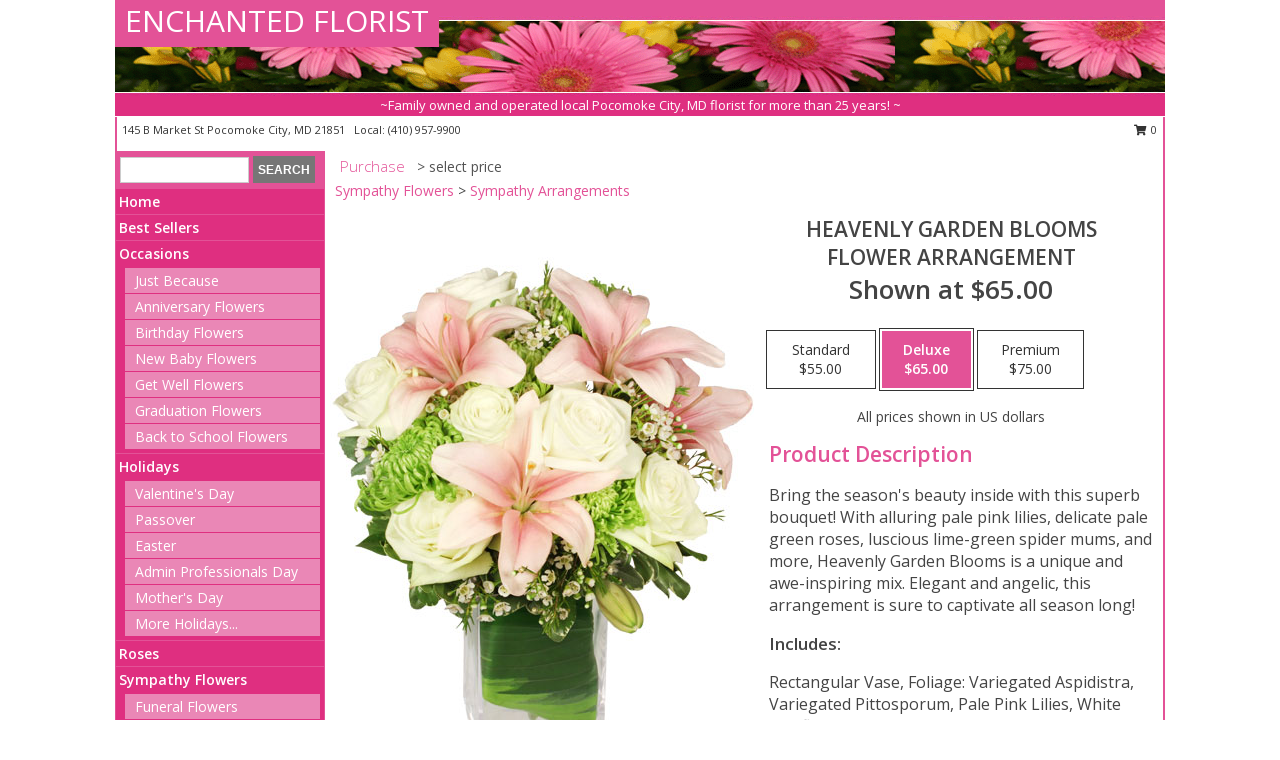

--- FILE ---
content_type: text/html; charset=UTF-8
request_url: https://www.enchantedfloristpocomoke.com/product/va0772011/heavenly-garden-blooms
body_size: 14224
content:
		<!DOCTYPE html>
		<html xmlns="http://www.w3.org/1999/xhtml" xml:lang="en" lang="en" xmlns:fb="http://www.facebook.com/2008/fbml">
		<head>
			<title>Heavenly Garden Blooms Flower Arrangement in Pocomoke City, MD - ENCHANTED FLORIST</title>
            <meta http-equiv="Content-Type" content="text/html; charset=UTF-8" />
            <meta name="description" content = "Bring the season's beauty inside with this superb bouquet! With alluring pale pink lilies, delicate pale green roses, luscious lime-green spider mums, and more, Heavenly Garden Blooms is a unique and awe-inspiring mix. Elegant and angelic, this arrangement is sure to captivate all season long!  Order Heavenly Garden Blooms Flower Arrangement from ENCHANTED FLORIST - Pocomoke City, MD Florist &amp; Flower Shop." />
            <meta name="keywords" content = "ENCHANTED FLORIST, Heavenly Garden Blooms Flower Arrangement, Pocomoke City, MD, Maryland" />

            <meta property="og:title" content="ENCHANTED FLORIST" />
            <meta property="og:description" content="Bring the season's beauty inside with this superb bouquet! With alluring pale pink lilies, delicate pale green roses, luscious lime-green spider mums, and more, Heavenly Garden Blooms is a unique and awe-inspiring mix. Elegant and angelic, this arrangement is sure to captivate all season long!  Order Heavenly Garden Blooms Flower Arrangement from ENCHANTED FLORIST - Pocomoke City, MD Florist &amp; Flower Shop." />
            <meta property="og:type" content="company" />
            <meta property="og:url" content="https://www.enchantedfloristpocomoke.com/product/va0772011/heavenly-garden-blooms" />
            <meta property="og:site_name" content="ENCHANTED FLORIST" >
            <meta property="og:image" content="https://cdn.atwilltech.com/flowerdatabase/_/152.425.jpg">
            <meta property="og:image:secure_url" content="https://cdn.atwilltech.com/flowerdatabase/_/152.425.jpg" >
            <meta property="fb:admins" content="1379470747" />
            <meta name="viewport" content="width=device-width, initial-scale=1">
            <link rel="apple-touch-icon" href="https://cdn.atwilltech.com/myfsn/images/touch-icons/apple-touch-icon.png" />
            <link rel="apple-touch-icon" sizes="120x120" href="https://cdn.atwilltech.com/myfsn/images/touch-icons/apple-touch-icon-120x120.png" />
            <link rel="apple-touch-icon" sizes="152x152" href="https://cdn.atwilltech.com/myfsn/images/touch-icons/apple-touch-icon-152x152.png" />
            <link rel="apple-touch-icon" sizes="167x167" href="https://cdn.atwilltech.com/myfsn/images/touch-icons/apple-touch-icon-167x167.png" />
            <link rel="apple-touch-icon" sizes="180x180" href="https://cdn.atwilltech.com/myfsn/images/touch-icons/apple-touch-icon-180x180.png" />
            <link rel="icon" sizes="192x192" href="https://cdn.atwilltech.com/myfsn/images/touch-icons/touch-icon-192x192.png">
			<link href="https://fonts.googleapis.com/css?family=Open+Sans:300,400,600&display=swap" rel="stylesheet" media="print" onload="this.media='all'; this.onload=null;" type="text/css">
			<link href="https://cdn.atwilltech.com/js/jquery/slicknav/slicknav.min.css" rel="stylesheet" media="print" onload="this.media='all'; this.onload=null;" type="text/css">
			<link href="https://cdn.atwilltech.com/js/jquery/jquery-ui-1.13.1-myfsn/jquery-ui.min.css" rel="stylesheet" media="print" onload="this.media='all'; this.onload=null;" type="text/css">
			<link href="https://cdn.atwilltech.com/css/myfsn/base.css?v=191" rel="stylesheet" type="text/css">
			            <link rel="stylesheet" href="https://cdnjs.cloudflare.com/ajax/libs/font-awesome/5.15.4/css/all.min.css" media="print" onload="this.media='all'; this.onload=null;" type="text/css" integrity="sha384-DyZ88mC6Up2uqS4h/KRgHuoeGwBcD4Ng9SiP4dIRy0EXTlnuz47vAwmeGwVChigm" crossorigin="anonymous">
            <link href="https://cdn.atwilltech.com/css/myfsn/templates/standard/standard.css.php?v=191&color=pink" rel="stylesheet" type="text/css" />            <link href="https://cdn.atwilltech.com/css/myfsn/stylesMobile.css.php?v=191&solidColor1=535353&solidColor2=535353&pattern=florish-bg.png&multiColor=0&color=pink&template=standardTemplate" rel="stylesheet" type="text/css" media="(max-width: 974px)">

            <link rel="stylesheet" href="https://cdn.atwilltech.com/js/myfsn/front-end-dist/assets/layout-classic-Cq4XolPY.css" />
<link rel="modulepreload" href="https://cdn.atwilltech.com/js/myfsn/front-end-dist/assets/layout-classic-V2NgZUhd.js" />
<script type="module" src="https://cdn.atwilltech.com/js/myfsn/front-end-dist/assets/layout-classic-V2NgZUhd.js"></script>

            			<link rel="canonical" href="" />
			<script type="text/javascript" src="https://cdn.atwilltech.com/js/jquery/jquery-3.6.0.min.js"></script>
                            <script type="text/javascript" src="https://cdn.atwilltech.com/js/jquery/jquery-migrate-3.3.2.min.js"></script>
            
            <script defer type="text/javascript" src="https://cdn.atwilltech.com/js/jquery/jquery-ui-1.13.1-myfsn/jquery-ui.min.js"></script>
            <script> jQuery.noConflict(); $j = jQuery; </script>
            <script>
                var _gaq = _gaq || [];
            </script>

			<script type="text/javascript" src="https://cdn.atwilltech.com/js/jquery/slicknav/jquery.slicknav.min.js"></script>
			<script defer type="text/javascript" src="https://cdn.atwilltech.com/js/myfsnProductInfo.js?v=191"></script>

        <!-- Upgraded to XHR based Google Analytics Code -->
                <script async src="https://www.googletagmanager.com/gtag/js?id=G-BGGGDNJ5NZ"></script>
        <script>
            window.dataLayer = window.dataLayer || [];
            function gtag(){dataLayer.push(arguments);}
            gtag('js', new Date());

                            gtag('config', 'G-BGGGDNJ5NZ');
                                gtag('config', 'G-EMLZ5PGJB1');
                        </script>
                    <script>
				function toggleHolidays(){
					$j(".hiddenHoliday").toggle();
				}
				
				function ping_url(a) {
					try { $j.ajax({ url: a, type: 'POST' }); }
					catch(ex) { }
					return true;
				}
				
				$j(function(){
					$j(".cartCount").append($j(".shoppingCartLink>a").text());
				});

			</script>
            <script type="text/javascript">
    (function(c,l,a,r,i,t,y){
        c[a]=c[a]||function(){(c[a].q=c[a].q||[]).push(arguments)};
        t=l.createElement(r);t.async=1;t.src="https://www.clarity.ms/tag/"+i;
        y=l.getElementsByTagName(r)[0];y.parentNode.insertBefore(t,y);
    })(window, document, "clarity", "script", "mmb9jpekej");
</script>            <script type="application/ld+json">{"@context":"https:\/\/schema.org","@type":"LocalBusiness","@id":"https:\/\/www.enchantedfloristpocomoke.com","name":"ENCHANTED FLORIST","telephone":"4109579900","email":"enchantedflorist@ymail.com","url":"https:\/\/www.enchantedfloristpocomoke.com","priceRange":"35 - 700","address":{"@type":"PostalAddress","streetAddress":"145 B Market St","addressLocality":"Pocomoke City","addressRegion":"MD","postalCode":"21851","addressCountry":"USA"},"geo":{"@type":"GeoCoordinates","latitude":"38.07530","longitude":"-75.56840"},"image":"https:\/\/cdn.atwilltech.com\/myfsn\/images\/touch-icons\/touch-icon-192x192.png","openingHoursSpecification":[{"@type":"OpeningHoursSpecification","dayOfWeek":"Monday","opens":"09:00:00","closes":"17:00:00"},{"@type":"OpeningHoursSpecification","dayOfWeek":"Tuesday","opens":"09:00:00","closes":"17:00:00"},{"@type":"OpeningHoursSpecification","dayOfWeek":"Wednesday","opens":"09:00:00","closes":"17:00:00"},{"@type":"OpeningHoursSpecification","dayOfWeek":"Thursday","opens":"09:00:00","closes":"17:00:00"},{"@type":"OpeningHoursSpecification","dayOfWeek":"Friday","opens":"09:00:00","closes":"17:00:00"},{"@type":"OpeningHoursSpecification","dayOfWeek":"Saturday","opens":"09:00:00","closes":"16:00:00"},{"@type":"OpeningHoursSpecification","dayOfWeek":"Sunday","opens":"00:00","closes":"00:00"}],"specialOpeningHoursSpecification":[],"sameAs":["https:\/\/www.facebook.com\/pages\/Enchanted-Florist-Pocomoke\/296828151863","https:\/\/maps.app.goo.gl\/edmPyAM2hgKi9WNb7","https:\/\/www.instagram.com\/enchantedfloristpocomoke\/","https:\/\/www.yelp.com\/biz\/enchanted-florist-pocomoke-city?osq=enchated+florist"],"areaServed":{"@type":"Place","name":["Atlantic","Greenbackville","New Church","Oak Hall","Pocomoke City"]}}</script>            <script type="application/ld+json">{"@context":"https:\/\/schema.org","@type":"Service","serviceType":"Florist","provider":{"@type":"LocalBusiness","@id":"https:\/\/www.enchantedfloristpocomoke.com"}}</script>            <script type="application/ld+json">{"@context":"https:\/\/schema.org","@type":"BreadcrumbList","name":"Site Map","itemListElement":[{"@type":"ListItem","position":1,"item":{"name":"Home","@id":"https:\/\/www.enchantedfloristpocomoke.com\/"}},{"@type":"ListItem","position":2,"item":{"name":"Best Sellers","@id":"https:\/\/www.enchantedfloristpocomoke.com\/best-sellers.php"}},{"@type":"ListItem","position":3,"item":{"name":"Occasions","@id":"https:\/\/www.enchantedfloristpocomoke.com\/all_occasions.php"}},{"@type":"ListItem","position":4,"item":{"name":"Just Because","@id":"https:\/\/www.enchantedfloristpocomoke.com\/any_occasion.php"}},{"@type":"ListItem","position":5,"item":{"name":"Anniversary Flowers","@id":"https:\/\/www.enchantedfloristpocomoke.com\/anniversary.php"}},{"@type":"ListItem","position":6,"item":{"name":"Birthday Flowers","@id":"https:\/\/www.enchantedfloristpocomoke.com\/birthday.php"}},{"@type":"ListItem","position":7,"item":{"name":"New Baby Flowers","@id":"https:\/\/www.enchantedfloristpocomoke.com\/new_baby.php"}},{"@type":"ListItem","position":8,"item":{"name":"Get Well Flowers","@id":"https:\/\/www.enchantedfloristpocomoke.com\/get_well.php"}},{"@type":"ListItem","position":9,"item":{"name":"Graduation Flowers","@id":"https:\/\/www.enchantedfloristpocomoke.com\/graduation-flowers"}},{"@type":"ListItem","position":10,"item":{"name":"Back to School Flowers","@id":"https:\/\/www.enchantedfloristpocomoke.com\/back-to-school-flowers"}},{"@type":"ListItem","position":11,"item":{"name":"Holidays","@id":"https:\/\/www.enchantedfloristpocomoke.com\/holidays.php"}},{"@type":"ListItem","position":12,"item":{"name":"Valentine's Day","@id":"https:\/\/www.enchantedfloristpocomoke.com\/valentines-day-flowers.php"}},{"@type":"ListItem","position":13,"item":{"name":"Passover","@id":"https:\/\/www.enchantedfloristpocomoke.com\/passover.php"}},{"@type":"ListItem","position":14,"item":{"name":"Easter","@id":"https:\/\/www.enchantedfloristpocomoke.com\/easter-flowers.php"}},{"@type":"ListItem","position":15,"item":{"name":"Admin Professionals Day","@id":"https:\/\/www.enchantedfloristpocomoke.com\/admin-professionals-day-flowers.php"}},{"@type":"ListItem","position":16,"item":{"name":"Mother's Day","@id":"https:\/\/www.enchantedfloristpocomoke.com\/mothers-day-flowers.php"}},{"@type":"ListItem","position":17,"item":{"name":"Father's Day","@id":"https:\/\/www.enchantedfloristpocomoke.com\/fathers-day-flowers.php"}},{"@type":"ListItem","position":18,"item":{"name":"Rosh Hashanah","@id":"https:\/\/www.enchantedfloristpocomoke.com\/rosh-hashanah.php"}},{"@type":"ListItem","position":19,"item":{"name":"Grandparents Day","@id":"https:\/\/www.enchantedfloristpocomoke.com\/grandparents-day-flowers.php"}},{"@type":"ListItem","position":20,"item":{"name":"Thanksgiving (CAN)","@id":"https:\/\/www.enchantedfloristpocomoke.com\/thanksgiving-flowers-can.php"}},{"@type":"ListItem","position":21,"item":{"name":"National Boss Day","@id":"https:\/\/www.enchantedfloristpocomoke.com\/national-boss-day"}},{"@type":"ListItem","position":22,"item":{"name":"Sweetest Day","@id":"https:\/\/www.enchantedfloristpocomoke.com\/holidays.php\/sweetest-day"}},{"@type":"ListItem","position":23,"item":{"name":"Halloween","@id":"https:\/\/www.enchantedfloristpocomoke.com\/halloween-flowers.php"}},{"@type":"ListItem","position":24,"item":{"name":"Thanksgiving (USA)","@id":"https:\/\/www.enchantedfloristpocomoke.com\/thanksgiving-flowers-usa.php"}},{"@type":"ListItem","position":25,"item":{"name":"Hanukkah","@id":"https:\/\/www.enchantedfloristpocomoke.com\/hanukkah.php"}},{"@type":"ListItem","position":26,"item":{"name":"Kwanzaa","@id":"https:\/\/www.enchantedfloristpocomoke.com\/kwanzaa.php"}},{"@type":"ListItem","position":27,"item":{"name":"Christmas","@id":"https:\/\/www.enchantedfloristpocomoke.com\/christmas-flowers.php"}},{"@type":"ListItem","position":28,"item":{"name":"Roses","@id":"https:\/\/www.enchantedfloristpocomoke.com\/roses.php"}},{"@type":"ListItem","position":29,"item":{"name":"Sympathy Flowers","@id":"https:\/\/www.enchantedfloristpocomoke.com\/sympathy-flowers"}},{"@type":"ListItem","position":30,"item":{"name":"Funeral Flowers","@id":"https:\/\/www.enchantedfloristpocomoke.com\/sympathy.php"}},{"@type":"ListItem","position":31,"item":{"name":"Standing Sprays & Wreaths","@id":"https:\/\/www.enchantedfloristpocomoke.com\/sympathy-flowers\/standing-sprays"}},{"@type":"ListItem","position":32,"item":{"name":"Casket Flowers","@id":"https:\/\/www.enchantedfloristpocomoke.com\/sympathy-flowers\/casket-flowers"}},{"@type":"ListItem","position":33,"item":{"name":"Sympathy Arrangements","@id":"https:\/\/www.enchantedfloristpocomoke.com\/sympathy-flowers\/sympathy-arrangements"}},{"@type":"ListItem","position":34,"item":{"name":"Cremation and Memorial","@id":"https:\/\/www.enchantedfloristpocomoke.com\/sympathy-flowers\/cremation-and-memorial"}},{"@type":"ListItem","position":35,"item":{"name":"For The Home","@id":"https:\/\/www.enchantedfloristpocomoke.com\/sympathy-flowers\/for-the-home"}},{"@type":"ListItem","position":36,"item":{"name":"Plants","@id":"https:\/\/www.enchantedfloristpocomoke.com\/plants.php"}},{"@type":"ListItem","position":37,"item":{"name":"Seasonal","@id":"https:\/\/www.enchantedfloristpocomoke.com\/seasonal.php"}},{"@type":"ListItem","position":38,"item":{"name":"Winter Flowers","@id":"https:\/\/www.enchantedfloristpocomoke.com\/winter-flowers.php"}},{"@type":"ListItem","position":39,"item":{"name":"Spring Flowers","@id":"https:\/\/www.enchantedfloristpocomoke.com\/spring-flowers.php"}},{"@type":"ListItem","position":40,"item":{"name":"Summer Flowers","@id":"https:\/\/www.enchantedfloristpocomoke.com\/summer-flowers.php"}},{"@type":"ListItem","position":41,"item":{"name":"Fall Flowers","@id":"https:\/\/www.enchantedfloristpocomoke.com\/fall-flowers.php"}},{"@type":"ListItem","position":42,"item":{"name":"Modern\/Tropical Designs","@id":"https:\/\/www.enchantedfloristpocomoke.com\/high-styles"}},{"@type":"ListItem","position":43,"item":{"name":"Gift Baskets","@id":"https:\/\/www.enchantedfloristpocomoke.com\/gift-baskets"}},{"@type":"ListItem","position":44,"item":{"name":"Gift Items","@id":"https:\/\/www.enchantedfloristpocomoke.com\/gift_items.php"}},{"@type":"ListItem","position":45,"item":{"name":"Wedding Flowers","@id":"https:\/\/www.enchantedfloristpocomoke.com\/wedding-flowers"}},{"@type":"ListItem","position":46,"item":{"name":"Wedding Bouquets","@id":"https:\/\/www.enchantedfloristpocomoke.com\/wedding-bouquets"}},{"@type":"ListItem","position":47,"item":{"name":"Wedding Party Flowers","@id":"https:\/\/www.enchantedfloristpocomoke.com\/wedding-party-flowers"}},{"@type":"ListItem","position":48,"item":{"name":"Reception Flowers","@id":"https:\/\/www.enchantedfloristpocomoke.com\/reception-flowers"}},{"@type":"ListItem","position":49,"item":{"name":"Ceremony Flowers","@id":"https:\/\/www.enchantedfloristpocomoke.com\/ceremony-flowers"}},{"@type":"ListItem","position":50,"item":{"name":"Patriotic Flowers","@id":"https:\/\/www.enchantedfloristpocomoke.com\/patriotic-flowers"}},{"@type":"ListItem","position":51,"item":{"name":"Prom Flowers","@id":"https:\/\/www.enchantedfloristpocomoke.com\/prom-flowers"}},{"@type":"ListItem","position":52,"item":{"name":"Corsages","@id":"https:\/\/www.enchantedfloristpocomoke.com\/prom-flowers\/corsages"}},{"@type":"ListItem","position":53,"item":{"name":"Boutonnieres","@id":"https:\/\/www.enchantedfloristpocomoke.com\/prom-flowers\/boutonnieres"}},{"@type":"ListItem","position":54,"item":{"name":"Hairpieces & Handheld Bouquets","@id":"https:\/\/www.enchantedfloristpocomoke.com\/prom-flowers\/hairpieces-handheld-bouquets"}},{"@type":"ListItem","position":55,"item":{"name":"En Espa\u00f1ol","@id":"https:\/\/www.enchantedfloristpocomoke.com\/en-espanol.php"}},{"@type":"ListItem","position":56,"item":{"name":"Love & Romance","@id":"https:\/\/www.enchantedfloristpocomoke.com\/love-romance"}},{"@type":"ListItem","position":57,"item":{"name":"About Us","@id":"https:\/\/www.enchantedfloristpocomoke.com\/about_us.php"}},{"@type":"ListItem","position":58,"item":{"name":"Luxury","@id":"https:\/\/www.enchantedfloristpocomoke.com\/luxury"}},{"@type":"ListItem","position":59,"item":{"name":"Reviews","@id":"https:\/\/www.enchantedfloristpocomoke.com\/reviews.php"}},{"@type":"ListItem","position":60,"item":{"name":"Custom Orders","@id":"https:\/\/www.enchantedfloristpocomoke.com\/custom_orders.php"}},{"@type":"ListItem","position":61,"item":{"name":"Special Offers","@id":"https:\/\/www.enchantedfloristpocomoke.com\/special_offers.php"}},{"@type":"ListItem","position":62,"item":{"name":"Contact Us","@id":"https:\/\/www.enchantedfloristpocomoke.com\/contact_us.php"}},{"@type":"ListItem","position":63,"item":{"name":"Flower Delivery","@id":"https:\/\/www.enchantedfloristpocomoke.com\/flower-delivery.php"}},{"@type":"ListItem","position":64,"item":{"name":"Funeral Home Flower Delivery","@id":"https:\/\/www.enchantedfloristpocomoke.com\/funeral-home-delivery.php"}},{"@type":"ListItem","position":65,"item":{"name":"Hospital Flower Delivery","@id":"https:\/\/www.enchantedfloristpocomoke.com\/hospital-delivery.php"}},{"@type":"ListItem","position":66,"item":{"name":"Site Map","@id":"https:\/\/www.enchantedfloristpocomoke.com\/site_map.php"}},{"@type":"ListItem","position":67,"item":{"name":"COVID-19-Update","@id":"https:\/\/www.enchantedfloristpocomoke.com\/covid-19-update"}},{"@type":"ListItem","position":68,"item":{"name":"Pricing & Substitution Policy","@id":"https:\/\/www.enchantedfloristpocomoke.com\/pricing-substitution-policy"}}]}</script>		</head>
		<body>
        		<div id="wrapper" class="js-nav-popover-boundary">
        <button onclick="window.location.href='#content'" class="skip-link">Skip to Main Content</button>
		<div style="font-size:22px;padding-top:1rem;display:none;" class='topMobileLink topMobileLeft'>
			<a style="text-decoration:none;display:block; height:45px;" onclick="return ping_url('/request/trackPhoneClick.php?clientId=155308&number=4109579900');" href="tel:+1-410-957-9900">
				<span style="vertical-align: middle;" class="fas fa-mobile fa-2x"></span>
					<span>(410) 957-9900</span>
			</a>
		</div>
		<div style="font-size:22px;padding-top:1rem;display:none;" class='topMobileLink topMobileRight'>
			<a href="#" onclick="$j('.shoppingCartLink').submit()" role="button" class='hoverLink' aria-label="View Items in Cart" style='font-weight: normal;
				text-decoration: none; font-size:22px;display:block; height:45px;'>
				<span style='padding-right:15px;' class='fa fa-shopping-cart fa-lg' aria-hidden='true'></span>
                <span class='cartCount' style='text-transform: none;'></span>
            </a>
		</div>
        <header><div class='socHeaderMsg'></div>		<div id="header">
			<div id="flowershopInfo">
				<div id="infoText">
					<h1 id="title"><a tabindex="1" href="https://www.enchantedfloristpocomoke.com">ENCHANTED FLORIST</a></h1>
				</div>
			</div>
			<div id="tagline">~Family owned and operated local Pocomoke City, MD florist for more than 25 years! ~</div>
		</div>	<div style="clear:both"></div>
		<div id="address">
		            <div style="float: right">
                <form class="shoppingCartLink" action="https://www.enchantedfloristpocomoke.com/Shopping_Cart.php" method="post" style="display:inline-block;">
                <input type="hidden" name="cartId" value="">
                <input type="hidden" name="sessionId" value="">
                <input type="hidden" name="shop_id" value="4109579900">
                <input type="hidden" name="order_src" value="">
                <input type="hidden" name="url_promo" value="">
                    <a href="#" class="shoppingCartText" onclick="$j('.shoppingCartLink').submit()" role="button" aria-label="View Items in Cart">
                    <span class="fa fa-shopping-cart fa-fw" aria-hidden="true"></span>
                    0                    </a>
                </form>
            </div>
                    <div style="float:left;">
            <span><span>145 B Market St </span><span>Pocomoke City</span>, <span class="region">MD</span> <span class="postal-code">21851</span></span>            <span>&nbsp Local: </span>        <a  class="phoneNumberLink" href='tel: +1-410-957-9900' aria-label="Call local number: +1-410-957-9900"
            onclick="return ping_url('/request/trackPhoneClick.php?clientId=155308&number=4109579900');" >
            (410) 957-9900        </a>
                    </div>
				<div style="clear:both"></div>
		</div>
		<div style="clear:both"></div>
		</header>			<div class="contentNavWrapper">
			<div id="navigation">
								<div class="navSearch">
										<form action="https://www.enchantedfloristpocomoke.com/search_site.php" method="get" role="search" aria-label="Product">
						<input type="text" class="myFSNSearch" aria-label="Product Search" title='Product Search' name="myFSNSearch" value="" >
						<input type="submit" value="SEARCH">
					</form>
									</div>
								<div style="clear:both"></div>
                <nav aria-label="Site">
                    <ul id="mainMenu">
                    <li class="hideForFull">
                        <a class='mobileDialogLink' onclick="return ping_url('/request/trackPhoneClick.php?clientId=155308&number=4109579900');" href="tel:+1-410-957-9900">
                            <span style="vertical-align: middle;" class="fas fa-mobile fa-2x"></span>
                            <span>(410) 957-9900</span>
                        </a>
                    </li>
                    <li class="hideForFull">
                        <div class="mobileNavSearch">
                                                        <form id="mobileSearchForm" action="https://www.enchantedfloristpocomoke.com/search_site.php" method="get" role="search" aria-label="Product">
                                <input type="text" title='Product Search' aria-label="Product Search" class="myFSNSearch" name="myFSNSearch">
                                <img style="width:32px;display:inline-block;vertical-align:middle;cursor:pointer" src="https://cdn.atwilltech.com/myfsn/images/mag-glass.png" alt="search" onclick="$j('#mobileSearchForm').submit()">
                            </form>
                                                    </div>
                    </li>

                    <li><a href="https://www.enchantedfloristpocomoke.com/" title="Home" style="text-decoration: none;">Home</a></li><li><a href="https://www.enchantedfloristpocomoke.com/best-sellers.php" title="Best Sellers" style="text-decoration: none;">Best Sellers</a></li><li><a href="https://www.enchantedfloristpocomoke.com/all_occasions.php" title="Occasions" style="text-decoration: none;">Occasions</a><ul><li><a href="https://www.enchantedfloristpocomoke.com/any_occasion.php" title="Just Because">Just Because</a></li>
<li><a href="https://www.enchantedfloristpocomoke.com/anniversary.php" title="Anniversary Flowers">Anniversary Flowers</a></li>
<li><a href="https://www.enchantedfloristpocomoke.com/birthday.php" title="Birthday Flowers">Birthday Flowers</a></li>
<li><a href="https://www.enchantedfloristpocomoke.com/new_baby.php" title="New Baby Flowers">New Baby Flowers</a></li>
<li><a href="https://www.enchantedfloristpocomoke.com/get_well.php" title="Get Well Flowers">Get Well Flowers</a></li>
<li><a href="https://www.enchantedfloristpocomoke.com/graduation-flowers" title="Graduation Flowers">Graduation Flowers</a></li>
<li><a href="https://www.enchantedfloristpocomoke.com/back-to-school-flowers" title="Back to School Flowers">Back to School Flowers</a></li>
</ul></li><li><a href="https://www.enchantedfloristpocomoke.com/holidays.php" title="Holidays" style="text-decoration: none;">Holidays</a><ul><li><a href="https://www.enchantedfloristpocomoke.com/valentines-day-flowers.php" title="Valentine's Day">Valentine's Day</a></li>
<li><a href="https://www.enchantedfloristpocomoke.com/passover.php" title="Passover">Passover</a></li>
<li><a href="https://www.enchantedfloristpocomoke.com/easter-flowers.php" title="Easter">Easter</a></li>
<li><a href="https://www.enchantedfloristpocomoke.com/admin-professionals-day-flowers.php" title="Admin Professionals Day">Admin Professionals Day</a></li>
<li><a href="https://www.enchantedfloristpocomoke.com/mothers-day-flowers.php" title="Mother's Day">Mother's Day</a></li>
<li><a role='button' name='holidays' href='javascript:' onclick='toggleHolidays()' title="Holidays">More Holidays...</a></li>
<li class="hiddenHoliday"><a href="https://www.enchantedfloristpocomoke.com/fathers-day-flowers.php"  title="Father's Day">Father's Day</a></li>
<li class="hiddenHoliday"><a href="https://www.enchantedfloristpocomoke.com/rosh-hashanah.php"  title="Rosh Hashanah">Rosh Hashanah</a></li>
<li class="hiddenHoliday"><a href="https://www.enchantedfloristpocomoke.com/grandparents-day-flowers.php"  title="Grandparents Day">Grandparents Day</a></li>
<li class="hiddenHoliday"><a href="https://www.enchantedfloristpocomoke.com/thanksgiving-flowers-can.php"  title="Thanksgiving (CAN)">Thanksgiving (CAN)</a></li>
<li class="hiddenHoliday"><a href="https://www.enchantedfloristpocomoke.com/national-boss-day"  title="National Boss Day">National Boss Day</a></li>
<li class="hiddenHoliday"><a href="https://www.enchantedfloristpocomoke.com/holidays.php/sweetest-day"  title="Sweetest Day">Sweetest Day</a></li>
<li class="hiddenHoliday"><a href="https://www.enchantedfloristpocomoke.com/halloween-flowers.php"  title="Halloween">Halloween</a></li>
<li class="hiddenHoliday"><a href="https://www.enchantedfloristpocomoke.com/thanksgiving-flowers-usa.php"  title="Thanksgiving (USA)">Thanksgiving (USA)</a></li>
<li class="hiddenHoliday"><a href="https://www.enchantedfloristpocomoke.com/hanukkah.php"  title="Hanukkah">Hanukkah</a></li>
<li class="hiddenHoliday"><a href="https://www.enchantedfloristpocomoke.com/christmas-flowers.php"  title="Christmas">Christmas</a></li>
<li class="hiddenHoliday"><a href="https://www.enchantedfloristpocomoke.com/kwanzaa.php"  title="Kwanzaa">Kwanzaa</a></li>
</ul></li><li><a href="https://www.enchantedfloristpocomoke.com/roses.php" title="Roses" style="text-decoration: none;">Roses</a></li><li><a href="https://www.enchantedfloristpocomoke.com/sympathy-flowers" title="Sympathy Flowers" style="text-decoration: none;">Sympathy Flowers</a><ul><li><a href="https://www.enchantedfloristpocomoke.com/sympathy.php" title="Funeral Flowers">Funeral Flowers</a></li>
<li><a href="https://www.enchantedfloristpocomoke.com/sympathy-flowers/standing-sprays" title="Standing Sprays & Wreaths">Standing Sprays & Wreaths</a></li>
<li><a href="https://www.enchantedfloristpocomoke.com/sympathy-flowers/casket-flowers" title="Casket Flowers">Casket Flowers</a></li>
<li><a href="https://www.enchantedfloristpocomoke.com/sympathy-flowers/sympathy-arrangements" title="Sympathy Arrangements">Sympathy Arrangements</a></li>
<li><a href="https://www.enchantedfloristpocomoke.com/sympathy-flowers/cremation-and-memorial" title="Cremation and Memorial">Cremation and Memorial</a></li>
<li><a href="https://www.enchantedfloristpocomoke.com/sympathy-flowers/for-the-home" title="For The Home">For The Home</a></li>
</ul></li><li><a href="https://www.enchantedfloristpocomoke.com/plants.php" title="Plants" style="text-decoration: none;">Plants</a></li><li><a href="https://www.enchantedfloristpocomoke.com/seasonal.php" title="Seasonal" style="text-decoration: none;">Seasonal</a><ul><li><a href="https://www.enchantedfloristpocomoke.com/winter-flowers.php" title="Winter Flowers">Winter Flowers</a></li>
<li><a href="https://www.enchantedfloristpocomoke.com/spring-flowers.php" title="Spring Flowers">Spring Flowers</a></li>
<li><a href="https://www.enchantedfloristpocomoke.com/summer-flowers.php" title="Summer Flowers">Summer Flowers</a></li>
<li><a href="https://www.enchantedfloristpocomoke.com/fall-flowers.php" title="Fall Flowers">Fall Flowers</a></li>
</ul></li><li><a href="https://www.enchantedfloristpocomoke.com/high-styles" title="Modern/Tropical Designs" style="text-decoration: none;">Modern/Tropical Designs</a></li><li><a href="https://www.enchantedfloristpocomoke.com/gift-baskets" title="Gift Baskets" style="text-decoration: none;">Gift Baskets</a></li><li><a href="https://www.enchantedfloristpocomoke.com/gift_items.php" title="Gift Items" style="text-decoration: none;">Gift Items</a></li><li><a href="https://www.enchantedfloristpocomoke.com/wedding-flowers" title="Wedding Flowers" style="text-decoration: none;">Wedding Flowers</a></li><li><a href="https://www.enchantedfloristpocomoke.com/wedding-bouquets" title="Wedding Bouquets" style="text-decoration: none;">Wedding Bouquets</a></li><li><a href="https://www.enchantedfloristpocomoke.com/wedding-party-flowers" title="Wedding Party Flowers" style="text-decoration: none;">Wedding Party Flowers</a></li><li><a href="https://www.enchantedfloristpocomoke.com/reception-flowers" title="Reception Flowers" style="text-decoration: none;">Reception Flowers</a></li><li><a href="https://www.enchantedfloristpocomoke.com/ceremony-flowers" title="Ceremony Flowers" style="text-decoration: none;">Ceremony Flowers</a></li><li><a href="https://www.enchantedfloristpocomoke.com/patriotic-flowers" title="Patriotic Flowers" style="text-decoration: none;">Patriotic Flowers</a></li><li><a href="https://www.enchantedfloristpocomoke.com/prom-flowers" title="Prom Flowers" style="text-decoration: none;">Prom Flowers</a><ul><li><a href="https://www.enchantedfloristpocomoke.com/prom-flowers/corsages" title="Corsages">Corsages</a></li>
<li><a href="https://www.enchantedfloristpocomoke.com/prom-flowers/boutonnieres" title="Boutonnieres">Boutonnieres</a></li>
<li><a href="https://www.enchantedfloristpocomoke.com/prom-flowers/hairpieces-handheld-bouquets" title="Hairpieces & Handheld Bouquets">Hairpieces & Handheld Bouquets</a></li>
</ul></li><li><a href="https://www.enchantedfloristpocomoke.com/en-espanol.php" title="En Español" style="text-decoration: none;">En Español</a></li><li><a href="https://www.enchantedfloristpocomoke.com/love-romance" title="Love & Romance" style="text-decoration: none;">Love & Romance</a></li><li><a href="https://www.enchantedfloristpocomoke.com/about_us.php" title="About Us" style="text-decoration: none;">About Us</a></li><li><a href="https://www.enchantedfloristpocomoke.com/luxury" title="Luxury" style="text-decoration: none;">Luxury</a></li><li><a href="https://www.enchantedfloristpocomoke.com/custom_orders.php" title="Custom Orders" style="text-decoration: none;">Custom Orders</a></li><li><a href="https://www.enchantedfloristpocomoke.com/covid-19-update" title="COVID-19-Update" style="text-decoration: none;">COVID-19-Update</a></li><li><a href="https://www.enchantedfloristpocomoke.com/pricing-substitution-policy" title="Pricing & Substitution Policy" style="text-decoration: none;">Pricing & Substitution Policy</a></li>                    </ul>
                </nav>
			<div style='margin-top:10px;margin-bottom:10px'></div></div>        <script>
            gtag('event', 'view_item', {
                currency: "USD",
                value: 65,
                items: [
                    {
                        item_id: "VA0772011",
                        item_name: "Heavenly Garden Blooms",
                        item_category: "Flower Arrangement",
                        price: 65,
                        quantity: 1
                    }
                ]
            });
        </script>
        
    <main id="content">
        <div id="pageTitle">Purchase</div>
        <div id="subTitle" style="color:#535353">&gt; select price</div>
        <div class='breadCrumb'><a href="https://www.enchantedfloristpocomoke.com/sympathy-flowers">Sympathy Flowers</a> &gt; <a href="https://www.enchantedfloristpocomoke.com/sympathy-flowers/sympathy-arrangements" title="Sympathy Arrangements">Sympathy Arrangements</a></div> <!-- Begin Feature -->

                        <style>
                #footer {
                    float:none;
                    margin: auto;
                    width: 1050px;
                    background-color: #ffffff;
                }
                .contentNavWrapper {
                    overflow: auto;
                }
                </style>
                        <div>
            <script type="application/ld+json">{"@context":"https:\/\/schema.org","@type":"Product","name":"HEAVENLY GARDEN BLOOMS","brand":{"@type":"Brand","name":"ENCHANTED FLORIST"},"image":"https:\/\/cdn.atwilltech.com\/flowerdatabase\/_\/152.300.jpg","description":"Bring the season's beauty inside with this superb bouquet! With alluring pale pink lilies, delicate pale green roses, luscious lime-green spider mums, and more, Heavenly Garden Blooms is a unique and awe-inspiring mix. Elegant and angelic, this arrangement is sure to captivate all season long! ","mpn":"VA0772011","sku":"VA0772011","offers":[{"@type":"AggregateOffer","lowPrice":"55.00","highPrice":"75.00","priceCurrency":"USD","offerCount":"1"},{"@type":"Offer","price":"55.00","url":"75.00","priceCurrency":"USD","availability":"https:\/\/schema.org\/InStock","priceValidUntil":"2100-12-31"}]}</script>            <div id="newInfoPageProductWrapper">
            <div id="newProductInfoLeft" class="clearFix">
            <div class="image">
                                <img class="norightclick productPageImage"
                                    width="365"
                    height="442"
                                src="https://cdn.atwilltech.com/flowerdatabase/_/152.425.jpg"
                alt="Heavenly Garden Blooms Flower Arrangement" />
                </div>
            </div>
            <div id="newProductInfoRight" class="clearFix">
                <form action="https://www.enchantedfloristpocomoke.com/Add_Product.php" method="post">
                    <input type="hidden" name="strPhotoID" value="VA0772011">
                    <input type="hidden" name="page_id" value="">
                    <input type="hidden" name="shop_id" value="">
                    <input type="hidden" name="src" value="">
                    <input type="hidden" name="url_promo" value="">
                    <div id="productNameInfo">
                        <div style="font-size: 21px; font-weight: 900">
                            HEAVENLY GARDEN BLOOMS<BR/>FLOWER ARRANGEMENT
                        </div>
                                                <div id="price-indicator"
                             style="font-size: 26px; font-weight: 900">
                            Shown at $65.00                        </div>
                                            </div>
                    <br>

                            <div class="flexContainer" id="newProductPricingInfoContainer">
                <br>
                <div id="newProductPricingInfoContainerInner">

                    <div class="price-flexbox" id="purchaseOptions">
                                                    <span class="price-radio-span">
                                <label for="fsn-id-0"
                                       class="price-label productHover ">
                                    <input type="radio"
                                           name="price_selected"
                                           data-price="$55.00"
                                           value = "1"
                                           class="price-notice price-button"
                                           id="fsn-id-0"
                                                                                       aria-label="Select pricing $55.00 for standard Flower Arrangement"
                                    >
                                    <span class="gridWrapper">
                                        <span class="light gridTop">Standard</span>
                                        <span class="heavy gridTop">Standard</span>
                                        <span class="light gridBottom">$55.00</span>
                                        <span class="heavy gridBottom">$55.00</span>
                                    </span>
                                </label>
                            </span>
                                                        <span class="price-radio-span">
                                <label for="fsn-id-1"
                                       class="price-label productHover pn-selected">
                                    <input type="radio"
                                           name="price_selected"
                                           data-price="$65.00"
                                           value = "2"
                                           class="price-notice price-button"
                                           id="fsn-id-1"
                                           checked                                            aria-label="Select pricing $65.00 for deluxe Flower Arrangement"
                                    >
                                    <span class="gridWrapper">
                                        <span class="light gridTop">Deluxe</span>
                                        <span class="heavy gridTop">Deluxe</span>
                                        <span class="light gridBottom">$65.00</span>
                                        <span class="heavy gridBottom">$65.00</span>
                                    </span>
                                </label>
                            </span>
                                                        <span class="price-radio-span">
                                <label for="fsn-id-2"
                                       class="price-label productHover ">
                                    <input type="radio"
                                           name="price_selected"
                                           data-price="$75.00"
                                           value = "3"
                                           class="price-notice price-button"
                                           id="fsn-id-2"
                                                                                       aria-label="Select pricing $75.00 for premium Flower Arrangement"
                                    >
                                    <span class="gridWrapper">
                                        <span class="light gridTop">Premium</span>
                                        <span class="heavy gridTop">Premium</span>
                                        <span class="light gridBottom">$75.00</span>
                                        <span class="heavy gridBottom">$75.00</span>
                                    </span>
                                </label>
                            </span>
                                                </div>
                </div>
            </div>
                                <p style="text-align: center">
                        All prices shown in US dollars                        </p>
                        
                                <div id="productDescription" class='descriptionClassic'>
                                    <h2>Product Description</h2>
                    <p style="font-size: 16px;" aria-label="Product Description">
                    Bring the season's beauty inside with this superb bouquet! With alluring pale pink lilies, delicate pale green roses, luscious lime-green spider mums, and more, Heavenly Garden Blooms is a unique and awe-inspiring mix. Elegant and angelic, this arrangement is sure to captivate all season long!                     </p>
                                <div id='includesHeader' aria-label='Recipe Header>'>Includes:</div>
                <p id="recipeContainer" aria-label="Recipe Content">
                    Rectangular Vase, Foliage: Variegated Aspidistra, Variegated Pittosporum, Pale Pink Lilies, White Waxflower, Pale Green Roses, Limegreen Spider Mums.                </p>
                </div>
                <div id="productPageUrgencyWrapper">
                                </div>
                <div id="productPageBuyButtonWrapper">
                            <style>
            .addToCartButton {
                font-size: 19px;
                background-color: #535353;
                color: white;
                padding: 3px;
                margin-top: 14px;
                cursor: pointer;
                display: block;
                text-decoration: none;
                font-weight: 300;
                width: 100%;
                outline-offset: -10px;
            }
        </style>
        <input type="submit" class="addToCartButton adaOnHoverCustomBackgroundColor adaButtonTextColor" value="Buy Now" aria-label="Buy Heavenly Garden Blooms for $65.00" title="Buy Heavenly Garden Blooms for $65.00">                </div>
                </form>
            </div>
            </div>
            </div>
                    <script>
                var dateSelectedClass = 'pn-selected';
                $j(function() {
                    $j('.price-notice').on('click', function() {
                        if(!$j(this).parent().hasClass(dateSelectedClass)) {
                            $j('.pn-selected').removeClass(dateSelectedClass);
                            $j(this).parent().addClass(dateSelectedClass);
                            $j('#price-indicator').text('Selected: ' + $j(this).data('price'));
                            if($j('.addToCartButton').length) {
                                const text = $j('.addToCartButton').attr("aria-label").replace(/\$\d+\.\d\d/, $j(this).data("price"));
                                $j('.addToCartButton').attr("aria-label", text);
                                $j('.addToCartButton').attr("title", text);
                            }
                        }
                    });
                });
            </script>
                <div class="clear"></div>
                <h2 id="suggestedProducts" class="suggestProducts">You might also be interested in these arrangements</h2>
        <div style="text-align:center">
            
            <div class="product_new productMedium">
                <div class="prodImageContainerM">
                    <a href="https://www.enchantedfloristpocomoke.com/product/pl063824/peace-that-passeth" aria-label="View Peace That Passeth House Plants Info">
                        <img class="productImageMedium"
                                                    width="167"
                            height="203"
                                                src="https://cdn.atwilltech.com/flowerdatabase/p/peace-that-passeth-house-plants-PL063824.167.webp"
                        alt="Peace That Passeth House Plants"
                        />
                    </a>
                </div>
                <div class="productSubImageText">
                                        <div class='namePriceString'>
                        <span role="heading" aria-level="3" aria-label="PEACE THAT PASSETH HOUSE PLANTS"
                              style='text-align: left;float: left;text-overflow: ellipsis;
                                width: 67%; white-space: nowrap; overflow: hidden'>PEACE THAT PASSETH</span>
                        <span style='float: right;text-align: right; width:33%;'> $100.00</span>
                    </div>
                    <div style='clear: both'></div>
                    </div>
                    
                <div class="buttonSection adaOnHoverBackgroundColor">
                    <div style="display: inline-block; text-align: center; height: 100%">
                        <div class="button" style="display: inline-block; font-size: 16px; width: 100%; height: 100%;">
                                                            <a style="height: 100%; width: 100%" class="prodButton adaButtonTextColor" title="Buy Now"
                                   href="https://www.enchantedfloristpocomoke.com/Add_Product.php?strPhotoID=PL063824&amp;price_selected=2&amp;page_id=437"
                                   aria-label="Buy PEACE THAT PASSETH Now for  $100.00">
                                    Buy Now                                </a>
                                                        </div>
                    </div>
                </div>
            </div>
            
            <div class="product_new productMedium">
                <div class="prodImageContainerM">
                    <a href="https://www.enchantedfloristpocomoke.com/product/sydc91021/sympathy-florals" aria-label="View Sympathy Florals Premium Designer's Choice Info">
                        <img class="productImageMedium"
                                                src="https://cdn.atwilltech.com/flowerdatabase/s/sympathy-florals-premium-designers-choice-SYDC91021.167.jpg"
                        alt="Sympathy Florals Premium Designer's Choice"
                        />
                    </a>
                </div>
                <div class="productSubImageText">
                                        <div class='namePriceString'>
                        <span role="heading" aria-level="3" aria-label="SYMPATHY FLORALS PREMIUM DESIGNER'S CHOICE"
                              style='text-align: left;float: left;text-overflow: ellipsis;
                                width: 67%; white-space: nowrap; overflow: hidden'>SYMPATHY FLORALS</span>
                        <span style='float: right;text-align: right; width:33%;'> $125.00</span>
                    </div>
                    <div style='clear: both'></div>
                    </div>
                    
                <div class="buttonSection adaOnHoverBackgroundColor">
                    <div style="display: inline-block; text-align: center; height: 100%">
                        <div class="button" style="display: inline-block; font-size: 16px; width: 100%; height: 100%;">
                                                            <a style="height: 100%; width: 100%" class="prodButton adaButtonTextColor" title="Buy Now"
                                   href="https://www.enchantedfloristpocomoke.com/Add_Product.php?strPhotoID=SYDC91021&amp;price_selected=2&amp;page_id=437"
                                   aria-label="Buy SYMPATHY FLORALS Now for  $125.00">
                                    Buy Now                                </a>
                                                        </div>
                    </div>
                </div>
            </div>
            
            <div class="product_new productMedium">
                <div class="prodImageContainerM">
                    <a href="https://www.enchantedfloristpocomoke.com/product/va0292011/white-bubble-bowl" aria-label="View White Bubble Bowl Vase of Flowers Info">
                        <img class="productImageMedium"
                                                    width="167"
                            height="203"
                                                src="https://cdn.atwilltech.com/flowerdatabase/w/white-bubble-bowl-vase-of-flowers.167.webp"
                        alt="White Bubble Bowl Vase of Flowers"
                        />
                    </a>
                </div>
                <div class="productSubImageText">
                                        <div class='namePriceString'>
                        <span role="heading" aria-level="3" aria-label="WHITE BUBBLE BOWL VASE OF FLOWERS"
                              style='text-align: left;float: left;text-overflow: ellipsis;
                                width: 67%; white-space: nowrap; overflow: hidden'>WHITE BUBBLE BOWL</span>
                        <span style='float: right;text-align: right; width:33%;'> $75.00</span>
                    </div>
                    <div style='clear: both'></div>
                    </div>
                    
                <div class="buttonSection adaOnHoverBackgroundColor">
                    <div style="display: inline-block; text-align: center; height: 100%">
                        <div class="button" style="display: inline-block; font-size: 16px; width: 100%; height: 100%;">
                                                            <a style="height: 100%; width: 100%" class="prodButton adaButtonTextColor" title="Buy Now"
                                   href="https://www.enchantedfloristpocomoke.com/Add_Product.php?strPhotoID=VA0292011&amp;price_selected=2&amp;page_id=437"
                                   aria-label="Buy WHITE BUBBLE BOWL Now for  $75.00">
                                    Buy Now                                </a>
                                                        </div>
                    </div>
                </div>
            </div>
                    </div>
        <div class="clear"></div>
        <div id="storeInfoPurchaseWide"><br>
            <h2>Substitution Policy</h2>
                <br>
                When you order custom designs, they will be produced as closely as possible to the picture. Please remember that each design is custom made. No two arrangements are exactly alike and color and/or variety substitutions of flowers and containers may be necessary. Prices and availability of seasonal flowers may vary.                <br>
                <br>
                Our professional staff of floral designers are always eager to discuss any special design or product requests. Call us at the number above and we will be glad to assist you with a special request or a timed delivery.        </div>
    </main>
    		<div style="clear:both"></div>
		<div id="footerTagline"></div>
		<div style="clear:both"></div>
		</div>
			<footer id="footer">
			    <!-- delivery area -->
			    <div id="footerDeliveryArea">
					 <h2 id="deliveryAreaText">Flower Delivery To Pocomoke City, MD</h2>
			        <div id="footerDeliveryButton">
			            <a href="https://www.enchantedfloristpocomoke.com/flower-delivery.php" aria-label="See Where We Deliver">See Delivery Areas</a>
			        </div>
                </div>
                <!-- next 3 divs in footerShopInfo should be put inline -->
                <div id="footerShopInfo">
                    <nav id='footerLinks'  class="shopInfo" aria-label="Footer">
                        <a href='https://www.enchantedfloristpocomoke.com/about_us.php'><div><span>About Us</span></div></a><a href='https://www.enchantedfloristpocomoke.com/reviews.php'><div><span>Reviews</span></div></a><a href='https://www.enchantedfloristpocomoke.com/special_offers.php'><div><span>Special Offers</span></div></a><a href='https://www.enchantedfloristpocomoke.com/contact_us.php'><div><span>Contact Us</span></div></a><a href='https://www.enchantedfloristpocomoke.com/pricing-substitution-policy'><div><span>Pricing & Substitution Policy</span></div></a><a href='https://www.enchantedfloristpocomoke.com/site_map.php'><div><span>Site Map</span></div></a>					</nav>
                    <div id="footerShopHours"  class="shopInfo">
                    <table role="presentation"><tbody><tr><td align='left'><span>
                        <span>Mon</span></span>:</td><td align='left'><span>9:00 AM</span> -</td>
                      <td align='left'><span>5:00 PM</span></td></tr><tr><td align='left'><span>
                        <span>Tue</span></span>:</td><td align='left'><span>9:00 AM</span> -</td>
                      <td align='left'><span>5:00 PM</span></td></tr><tr><td align='left'><span>
                        <span>Wed</span></span>:</td><td align='left'><span>9:00 AM</span> -</td>
                      <td align='left'><span>5:00 PM</span></td></tr><tr><td align='left'><span>
                        <span>Thu</span></span>:</td><td align='left'><span>9:00 AM</span> -</td>
                      <td align='left'><span>5:00 PM</span></td></tr><tr><td align='left'><span>
                        <span>Fri</span></span>:</td><td align='left'><span>9:00 AM</span> -</td>
                      <td align='left'><span>5:00 PM</span></td></tr><tr><td align='left'><span>
                        <span>Sat</span></span>:</td><td align='left'><span>9:00 AM</span> -</td>
                      <td align='left'><span>4:00 PM</span></td></tr><tr><td align='left'><span>
                        <span>Sun</span></span>:</td><td align='left'>Closed</td></tr></tbody></table>        <style>
            .specialHoursDiv {
                margin: 50px 0 30px 0;
            }

            .specialHoursHeading {
                margin: 0;
                font-size: 17px;
            }

            .specialHoursList {
                padding: 0;
                margin-left: 5px;
            }

            .specialHoursList:not(.specialHoursSeeingMore) > :nth-child(n + 6) {
                display: none;
            }

            .specialHoursListItem {
                display: block;
                padding-bottom: 5px;
            }

            .specialHoursTimes {
                display: block;
                padding-left: 5px;
            }

            .specialHoursSeeMore {
                background: none;
                border: none;
                color: inherit;
                cursor: pointer;
                text-decoration: underline;
                text-transform: uppercase;
            }

            @media (max-width: 974px) {
                .specialHoursDiv {
                    margin: 20px 0;
                }
            }
        </style>
                <script>
            'use strict';
            document.addEventListener("DOMContentLoaded", function () {
                const specialHoursSections = document.querySelectorAll(".specialHoursSection");
                /* Accounting for both the normal and mobile sections of special hours */
                specialHoursSections.forEach(section => {
                    const seeMore = section.querySelector(".specialHoursSeeMore");
                    const list = section.querySelector(".specialHoursList");
                    /* Only create the event listeners if we actually show the see more / see less */
                    if (seeMore) {
                        seeMore.addEventListener("click", function (event) {
                            event.preventDefault();
                            if (seeMore.getAttribute('aria-expanded') === 'false') {
                                this.textContent = "See less...";
                                list.classList.add('specialHoursSeeingMore');
                                seeMore.setAttribute('aria-expanded', 'true');
                            } else {
                                this.textContent = "See more...";
                                list.classList.remove('specialHoursSeeingMore');
                                seeMore.setAttribute('aria-expanded', 'false');
                            }
                        });
                    }
                });
            });
        </script>
                            </div>
                    <div id="footerShopAddress"  class="shopInfo">
						<div id='footerAddress'>
							<div class="bold">ENCHANTED FLORIST</div>
							<div class="address"><span class="street-address">145 B Market St<div><span class="locality">Pocomoke City</span>, <span class="region">MD</span>. <span class="postal-code">21851</span></div></span></div>							<span style='color: inherit; text-decoration: none'>LOCAL:         <a  class="phoneNumberLink" href='tel: +1-410-957-9900' aria-label="Call local number: +1-410-957-9900"
            onclick="return ping_url('/request/trackPhoneClick.php?clientId=155308&number=4109579900');" >
            (410) 957-9900        </a>
        <span>						</div>
						<br><br>
						<div id='footerWebCurrency'>
							All prices shown in US dollars						</div>
						<br>
						<div>
							<div class="ccIcon" title="American Express"><span class="fab fa-cc-amex fa-2x" aria-hidden="true"></span>
                    <span class="sr-only">American Express</span>
                    <br><span>&nbsp</span>
                  </div><div class="ccIcon" title="Mastercard"><span class="fab fa-cc-mastercard fa-2x" aria-hidden="true"></span>                    
                  <span class="sr-only">MasterCard</span>
                  <br><span>&nbsp</span>
                  </div><div class="ccIcon" title="Visa"><span class="fab fa-cc-visa fa-2x" aria-hidden="true"></span>
                  <span class="sr-only">Visa</span>
                  <br><span>&nbsp</span>
                  </div><div class="ccIcon" title="Discover"><span class="fab fa-cc-discover fa-2x" aria-hidden="true"></span>
                  <span class="sr-only">Discover</span>
                  <br><span>&nbsp</span>
                  </div><br><div class="ccIcon" title="PayPal">
                    <span class="fab fa-cc-paypal fa-2x" aria-hidden="true"></span>
                    <span class="sr-only">PayPal</span>
                  </div>						</div>
                    	<br><br>
                    	<div>
    <img class="trustwaveSealImage" src="https://seal.securetrust.com/seal_image.php?customerId=w6ox8fWieVRIVGcTgYh8RViTFoIBnG&size=105x54&style=normal"
    style="cursor:pointer;"
    onclick="javascript:window.open('https://seal.securetrust.com/cert.php?customerId=w6ox8fWieVRIVGcTgYh8RViTFoIBnG&size=105x54&style=normal', 'c_TW',
    'location=no, toolbar=no, resizable=yes, scrollbars=yes, directories=no, status=no, width=615, height=720'); return false;"
    oncontextmenu="javascript:alert('Copying Prohibited by Law - Trusted Commerce is a Service Mark of Viking Cloud, Inc.'); return false;"
     tabindex="0"
     role="button"
     alt="This site is protected by VikingCloud's Trusted Commerce program"
    title="This site is protected by VikingCloud's Trusted Commerce program" />
</div>                        <br>
                        <div class="text"><kbd>myfsn-04.local</kbd></div>
                    </div>
                </div>

                				<div id="footerSocial">
				<a aria-label="View our Facebook" href="https://www.facebook.com/pages/Enchanted-Florist-Pocomoke/296828151863" target="_BLANK" style='display:inline;padding:0;margin:0;'><img src="https://cdn.atwilltech.com/images/social_media/3-64.png" title="Connect with us on Facebook" width="64" height="64" alt="Connect with us on Facebook"></a>
<a aria-label="View our Google Business Page" href="https://maps.app.goo.gl/edmPyAM2hgKi9WNb7" target="_BLANK" style='display:inline;padding:0;margin:0;'><img src="https://cdn.atwilltech.com/images/social_media/29-64.png" title="Connect with us on Google Business Page" width="64" height="64" alt="Connect with us on Google Business Page"></a>
<a aria-label="View our Instagram" href="https://www.instagram.com/enchantedfloristpocomoke/" target="_BLANK" style='display:inline;padding:0;margin:0;'><img src="https://cdn.atwilltech.com/images/social_media/15-64.png" title="Connect with us on Instagram" width="64" height="64" alt="Connect with us on Instagram"></a>
<a aria-label="View our Yelp" href="https://www.yelp.com/biz/enchanted-florist-pocomoke-city?osq=enchated+florist" target="_BLANK" style='display:inline;padding:0;margin:0;'><img src="https://cdn.atwilltech.com/images/social_media/7-64.png" title="Connect with us on Yelp" width="64" height="64" alt="Connect with us on Yelp"></a>
                </div>
                				                	<div class="customLinks">
                    <a rel='noopener' target='_blank' 
                                    href='https://www.fsnfuneralhomes.com/fh/USA/MD/Pocomoke-City/' 
                                    title='Flower Shop Network Funeral Homes' 
                                    aria-label='Pocomoke City, MD Funeral Homes (opens in new window)' 
                                    onclick='return openInNewWindow(this);'>Pocomoke City, MD Funeral Homes</a> &vert; <a rel='noopener noreferrer' target='_blank' 
                                    href='https://www.fsnhospitals.com/USA/MD/Pocomoke-City/' 
                                    title='Flower Shop Network Hospitals' 
                                    aria-label='Pocomoke City, MD Hospitals (opens in new window)'
                                    onclick='return openInNewWindow(this);'>Pocomoke City, 
                                    MD Hospitals</a> &vert; <a rel='noopener noreferrer' 
                        target='_blank' 
                        aria-label='Pocomoke City, MD Wedding Flower Vendors (opens in new window)'
                        title='Wedding and Party Network' 
                        href='https://www.weddingandpartynetwork.com/c/Florists-and-Flowers/l/Maryland/Pocomoke-City' 
                        onclick='return openInNewWindow(this);'> Pocomoke City, 
                        MD Wedding Flower Vendors</span>
                        </a>                    </div>
                                	<div class="customLinks">
                    <a rel="noopener" href="https://forecast.weather.gov/zipcity.php?inputstring=Pocomoke City,MD&amp;Go2=Go" target="_blank" title="View Current Weather Information For Pocomoke City, Maryland." class="" onclick="return openInNewWindow(this);">Pocomoke City, MD Weather</a> &vert; <a rel="noopener" href="https://www.maryland.gov" target="_blank" title="Visit The MD - Maryland State Government Site." class="" onclick="return openInNewWindow(this);">MD State Government Site</a>                    </div>
                                <div id="footerTerms">
                                        <div class="footerLogo">
                        <img class='footerLogo' src='https://cdn.atwilltech.com/myfsn/img/fsn-trans-logo-USA.png' width='150' height='76' alt='Flower Shop Network' aria-label="Visit the Website Provider"/>
                    </div>
                                            <div id="footerPolicy">
                                                <a href="https://www.flowershopnetwork.com/about/termsofuse.php"
                           rel="noopener"
                           aria-label="Open Flower shop network terms of use in new window"
                           title="Flower Shop Network">All Content Copyright 2026</a>
                        <a href="https://www.flowershopnetwork.com"
                           aria-label="Flower shop network opens in new window" 
                           title="Flower Shop Network">FlowerShopNetwork</a>
                        &vert;
                                            <a rel='noopener'
                           href='https://florist.flowershopnetwork.com/myfsn-privacy-policies'
                           aria-label="Open Privacy Policy in new window"
                           title="Privacy Policy"
                           target='_blank'>Privacy Policy</a>
                        &vert;
                        <a rel='noopener'
                           href='https://florist.flowershopnetwork.com/myfsn-terms-of-purchase'
                           aria-label="Open Terms of Purchase in new window"
                           title="Terms of Purchase"
                           target='_blank'>Terms&nbsp;of&nbsp;Purchase</a>
                       &vert;
                        <a rel='noopener'
                            href='https://www.flowershopnetwork.com/about/termsofuse.php'
                            aria-label="Open Terms of Use in new window"
                            title="Terms of Use"
                            target='_blank'>Terms&nbsp;of&nbsp;Use</a>
                    </div>
                </div>
            </footer>
                            <script>
                    $j(function($) {
                        $("#map-dialog").dialog({
                            modal: true,
                            autoOpen: false,
                            title: "Map",
                            width: 325,
                            position: { my: 'center', at: 'center', of: window },
                            buttons: {
                                "Close": function () {
                                    $(this).dialog('close');
                                }
                            },
                            open: function (event) {
                                var iframe = $(event.target).find('iframe');
                                if (iframe.data('src')) {
                                    iframe.prop('src', iframe.data('src'));
                                    iframe.data('src', null);
                                }
                            }
                        });

                        $('.map-dialog-button a').on('click', function (event) {
                            event.preventDefault();
                            $('#map-dialog').dialog('open');
                        });
                    });
                </script>

                <div id="map-dialog" style="display:none">
                    <iframe allowfullscreen style="border:0;width:100%;height:300px;" src="about:blank"
                            data-src="https://www.google.com/maps/embed/v1/place?key=AIzaSyBZbONpJlHnaIzlgrLVG5lXKKEafrte5yc&amp;attribution_source=ENCHANTED+FLORIST&amp;attribution_web_url=https%3A%2F%2Fwww.enchantedfloristpocomoke.com&amp;q=38.07530%2C-75.56840">
                    </iframe>
                                            <a class='mobileDialogLink' onclick="return ping_url('/request/trackPhoneClick.php?clientId=155308&number=4109579900&pageType=2');"
                           href="tel:+1-410-957-9900">
                            <span style="vertical-align: middle;margin-right:4px;" class="fas fa-mobile fa-2x"></span>
                            <span>(410) 957-9900</span>
                        </a>
                                            <a rel='noopener' class='mobileDialogLink' target="_blank" title="Google Maps" href="https://www.google.com/maps/search/?api=1&query=38.07530,-75.56840">
                        <span style="vertical-align: middle;margin-right:4px;" class="fas fa-globe fa-2x"></span><span>View in Maps</span>
                    </a>
                </div>

                
            <div class="mobileFoot" role="contentinfo">
                <div class="mobileDeliveryArea">
					                    <div class="button">Flower Delivery To Pocomoke City, MD</div>
                    <a href="https://www.enchantedfloristpocomoke.com/flower-delivery.php" aria-label="See Where We Deliver">
                    <div class="mobileDeliveryAreaBtn deliveryBtn">
                    See Delivery Areas                    </div>
                    </a>
                </div>
                <div class="mobileBack">
										<div class="mobileLinks"><a href='https://www.enchantedfloristpocomoke.com/about_us.php'><div><span>About Us</span></div></a></div>
										<div class="mobileLinks"><a href='https://www.enchantedfloristpocomoke.com/reviews.php'><div><span>Reviews</span></div></a></div>
										<div class="mobileLinks"><a href='https://www.enchantedfloristpocomoke.com/special_offers.php'><div><span>Special Offers</span></div></a></div>
										<div class="mobileLinks"><a href='https://www.enchantedfloristpocomoke.com/contact_us.php'><div><span>Contact Us</span></div></a></div>
										<div class="mobileLinks"><a href='https://www.enchantedfloristpocomoke.com/pricing-substitution-policy'><div><span>Pricing & Substitution Policy</span></div></a></div>
										<div class="mobileLinks"><a href='https://www.enchantedfloristpocomoke.com/site_map.php'><div><span>Site Map</span></div></a></div>
										<br>
					<div>
					<a aria-label="View our Facebook" href="https://www.facebook.com/pages/Enchanted-Florist-Pocomoke/296828151863" target="_BLANK" ><img border="0" src="https://cdn.atwilltech.com/images/social_media/3-64.png" title="Connect with us on Facebook" width="32" height="32" alt="Connect with us on Facebook"></a>
<a aria-label="View our Google Business Page" href="https://maps.app.goo.gl/edmPyAM2hgKi9WNb7" target="_BLANK" ><img border="0" src="https://cdn.atwilltech.com/images/social_media/29-64.png" title="Connect with us on Google Business Page" width="32" height="32" alt="Connect with us on Google Business Page"></a>
<a aria-label="View our Instagram" href="https://www.instagram.com/enchantedfloristpocomoke/" target="_BLANK" ><img border="0" src="https://cdn.atwilltech.com/images/social_media/15-64.png" title="Connect with us on Instagram" width="32" height="32" alt="Connect with us on Instagram"></a>
<a aria-label="View our Yelp" href="https://www.yelp.com/biz/enchanted-florist-pocomoke-city?osq=enchated+florist" target="_BLANK" ><img border="0" src="https://cdn.atwilltech.com/images/social_media/7-64.png" title="Connect with us on Yelp" width="32" height="32" alt="Connect with us on Yelp"></a>
					</div>
					<br>
					<div class="mobileShopAddress">
						<div class="bold">ENCHANTED FLORIST</div>
						<div class="address"><span class="street-address">145 B Market St<div><span class="locality">Pocomoke City</span>, <span class="region">MD</span>. <span class="postal-code">21851</span></div></span></div>                                                    <a onclick="return ping_url('/request/trackPhoneClick.php?clientId=155308&number=4109579900');"
                               href="tel:+1-410-957-9900">
                                Local: (410) 957-9900                            </a>
                            					</div>
					<br>
					<div class="mobileCurrency">
						All prices shown in US dollars					</div>
					<br>
					<div>
						<div class="ccIcon" title="American Express"><span class="fab fa-cc-amex fa-2x" aria-hidden="true"></span>
                    <span class="sr-only">American Express</span>
                    <br><span>&nbsp</span>
                  </div><div class="ccIcon" title="Mastercard"><span class="fab fa-cc-mastercard fa-2x" aria-hidden="true"></span>                    
                  <span class="sr-only">MasterCard</span>
                  <br><span>&nbsp</span>
                  </div><div class="ccIcon" title="Visa"><span class="fab fa-cc-visa fa-2x" aria-hidden="true"></span>
                  <span class="sr-only">Visa</span>
                  <br><span>&nbsp</span>
                  </div><div class="ccIcon" title="Discover"><span class="fab fa-cc-discover fa-2x" aria-hidden="true"></span>
                  <span class="sr-only">Discover</span>
                  <br><span>&nbsp</span>
                  </div><br><div class="ccIcon" title="PayPal">
                    <span class="fab fa-cc-paypal fa-2x" aria-hidden="true"></span>
                    <span class="sr-only">PayPal</span>
                  </div>					</div>
					<br>
					<div>
    <img class="trustwaveSealImage" src="https://seal.securetrust.com/seal_image.php?customerId=w6ox8fWieVRIVGcTgYh8RViTFoIBnG&size=105x54&style=normal"
    style="cursor:pointer;"
    onclick="javascript:window.open('https://seal.securetrust.com/cert.php?customerId=w6ox8fWieVRIVGcTgYh8RViTFoIBnG&size=105x54&style=normal', 'c_TW',
    'location=no, toolbar=no, resizable=yes, scrollbars=yes, directories=no, status=no, width=615, height=720'); return false;"
    oncontextmenu="javascript:alert('Copying Prohibited by Law - Trusted Commerce is a Service Mark of Viking Cloud, Inc.'); return false;"
     tabindex="0"
     role="button"
     alt="This site is protected by VikingCloud's Trusted Commerce program"
    title="This site is protected by VikingCloud's Trusted Commerce program" />
</div>					 <div>
						<kbd>myfsn-04.local</kbd>
					</div>
					<br>
					<div>
					 					</div>
					<br>
                    					<div>
						<img id='MobileFooterLogo' src='https://cdn.atwilltech.com/myfsn/img/fsn-trans-logo-USA.png' width='150' height='76' alt='Flower Shop Network' aria-label="Visit the Website Provider"/>
					</div>
					<br>
                    											<div class="customLinks"> <a rel='noopener' target='_blank' 
                                    href='https://www.fsnfuneralhomes.com/fh/USA/MD/Pocomoke-City/' 
                                    title='Flower Shop Network Funeral Homes' 
                                    aria-label='Pocomoke City, MD Funeral Homes (opens in new window)' 
                                    onclick='return openInNewWindow(this);'>Pocomoke City, MD Funeral Homes</a> &vert; <a rel='noopener noreferrer' target='_blank' 
                                    href='https://www.fsnhospitals.com/USA/MD/Pocomoke-City/' 
                                    title='Flower Shop Network Hospitals' 
                                    aria-label='Pocomoke City, MD Hospitals (opens in new window)'
                                    onclick='return openInNewWindow(this);'>Pocomoke City, 
                                    MD Hospitals</a> &vert; <a rel='noopener noreferrer' 
                        target='_blank' 
                        aria-label='Pocomoke City, MD Wedding Flower Vendors (opens in new window)'
                        title='Wedding and Party Network' 
                        href='https://www.weddingandpartynetwork.com/c/Florists-and-Flowers/l/Maryland/Pocomoke-City' 
                        onclick='return openInNewWindow(this);'> Pocomoke City, 
                        MD Wedding Flower Vendors</span>
                        </a> </div>
                    						<div class="customLinks"> <a rel="noopener" href="https://forecast.weather.gov/zipcity.php?inputstring=Pocomoke City,MD&amp;Go2=Go" target="_blank" title="View Current Weather Information For Pocomoke City, Maryland." class="" onclick="return openInNewWindow(this);">Pocomoke City, MD Weather</a> &vert; <a rel="noopener" href="https://www.maryland.gov" target="_blank" title="Visit The MD - Maryland State Government Site." class="" onclick="return openInNewWindow(this);">MD State Government Site</a> </div>
                    					<div class="customLinks">
												<a rel='noopener' href='https://florist.flowershopnetwork.com/myfsn-privacy-policies' title="Privacy Policy" target='_BLANK'>Privacy Policy</a>
                        &vert;
                        <a rel='noopener' href='https://florist.flowershopnetwork.com/myfsn-terms-of-purchase' target='_blank' title="Terms of Purchase">Terms&nbsp;of&nbsp;Purchase</a>
                        &vert;
                        <a rel='noopener' href='https://www.flowershopnetwork.com/about/termsofuse.php' target='_blank' title="Terms of Use">Terms&nbsp;of&nbsp;Use</a>
					</div>
					<br>
				</div>
            </div>
			<div class="mobileFooterMenuBar">
				<div class="bottomText" style="color:#FFFFFF;font-size:20px;">
                    <div class="Component QuickButtons">
                                                    <div class="QuickButton Call">
                            <a onclick="return ping_url('/request/trackPhoneClick.php?clientId=155308&number=4109579900&pageType=2')"
                               href="tel:+1-410-957-9900"
                               aria-label="Click to Call"><span class="fas fa-mobile"></span>&nbsp;&nbsp;Call                               </a>
                            </div>
                                                        <div class="QuickButton map-dialog-button">
                                <a href="#" aria-label="View Map"><span class="fas fa-map-marker"></span>&nbsp;&nbsp;Map</a>
                            </div>
                                                    <div class="QuickButton hoursDialogButton"><a href="#" aria-label="See Hours"><span class="fas fa-clock"></span>&nbsp;&nbsp;Hours</a></div>
                    </div>
				</div>
			</div>

			<div style="display:none" class="hoursDialog" title="Store Hours">
				<span style="display:block;margin:auto;width:280px;">
				<table role="presentation"><tbody><tr><td align='left'><span>
                        <span>Mon</span></span>:</td><td align='left'><span>9:00 AM</span> -</td>
                      <td align='left'><span>5:00 PM</span></td></tr><tr><td align='left'><span>
                        <span>Tue</span></span>:</td><td align='left'><span>9:00 AM</span> -</td>
                      <td align='left'><span>5:00 PM</span></td></tr><tr><td align='left'><span>
                        <span>Wed</span></span>:</td><td align='left'><span>9:00 AM</span> -</td>
                      <td align='left'><span>5:00 PM</span></td></tr><tr><td align='left'><span>
                        <span>Thu</span></span>:</td><td align='left'><span>9:00 AM</span> -</td>
                      <td align='left'><span>5:00 PM</span></td></tr><tr><td align='left'><span>
                        <span>Fri</span></span>:</td><td align='left'><span>9:00 AM</span> -</td>
                      <td align='left'><span>5:00 PM</span></td></tr><tr><td align='left'><span>
                        <span>Sat</span></span>:</td><td align='left'><span>9:00 AM</span> -</td>
                      <td align='left'><span>4:00 PM</span></td></tr><tr><td align='left'><span>
                        <span>Sun</span></span>:</td><td align='left'>Closed</td></tr></tbody></table>				</span>
				
				<a class='mobileDialogLink' onclick="return ping_url('/request/trackPhoneClick.php?clientId=155308&number=4109579900&pageType=2');" href="tel:+1-410-957-9900">
					<span style="vertical-align: middle;" class="fas fa-mobile fa-2x"></span>
					<span>(410) 957-9900</span>
				</a>
				<a class='mobileDialogLink' href="https://www.enchantedfloristpocomoke.com/about_us.php">
					<span>About Us</span>
				</a>
			</div>
			<script>

			  function displayFooterMobileMenu(){
				  $j(".mobileFooter").slideToggle("fast");
			  }

			  $j(function ($) {
				$(".hoursDialog").dialog({
					modal: true,
					autoOpen: false,
					position: { my: 'center', at: 'center', of: window }
				});

				$(".hoursDialogButton a").on('click', function (event) {
                    event.preventDefault();
					$(".hoursDialog").dialog("open");
				});
			  });

			  
				var pixelRatio = window.devicePixelRatio;
				function checkWindowSize(){
					// destroy cache
					var version = '?v=1';
					var windowWidth = $j(window).width();
					$j(".container").width(windowWidth);
					
                    if(windowWidth <= 974){
                        $j(".mobileFoot").show();
                        $j(".topMobileLink").show();
                        $j(".msg_dialog").dialog( "option", "width", "auto" );
                        $j('#outside_cart_div').css('top', 0);
                    } else if (windowWidth <= 1050) {
                        // inject new style
                        $j(".mobileFoot").hide();
                        $j(".topMobileLink").hide();
                        $j(".msg_dialog").dialog( "option", "width", 665 );
                        $j('#outside_cart_div').css('top', 0);
                    }
                    else{
                        $j(".mobileFoot").hide();
                        $j(".topMobileLink").hide();
                        $j(".msg_dialog").dialog( "option", "width", 665 );
                        const height = $j('.socHeaderMsg').height();
                        $j('#outside_cart_div').css('top', height + 'px');
                    }
					var color=$j(".slicknav_menu").css("background");
					$j(".bottomText").css("background",color);
					$j(".QuickButtons").css("background",color);	
					
				}
				
				$j('#mainMenu').slicknav({
					label:"",
					duration: 500,
					easingOpen: "swing" //available with jQuery UI
				});

								$j(".slicknav_menu").prepend("<span class='shopNameSubMenu'>ENCHANTED FLORIST</span>");

				$j(window).on('resize', function () {
				    checkWindowSize();
				});
				$j(function () {
				    checkWindowSize();
				});
				
				
			</script>
			
			<base target="_top" />

						</body>
		</html>
		 
